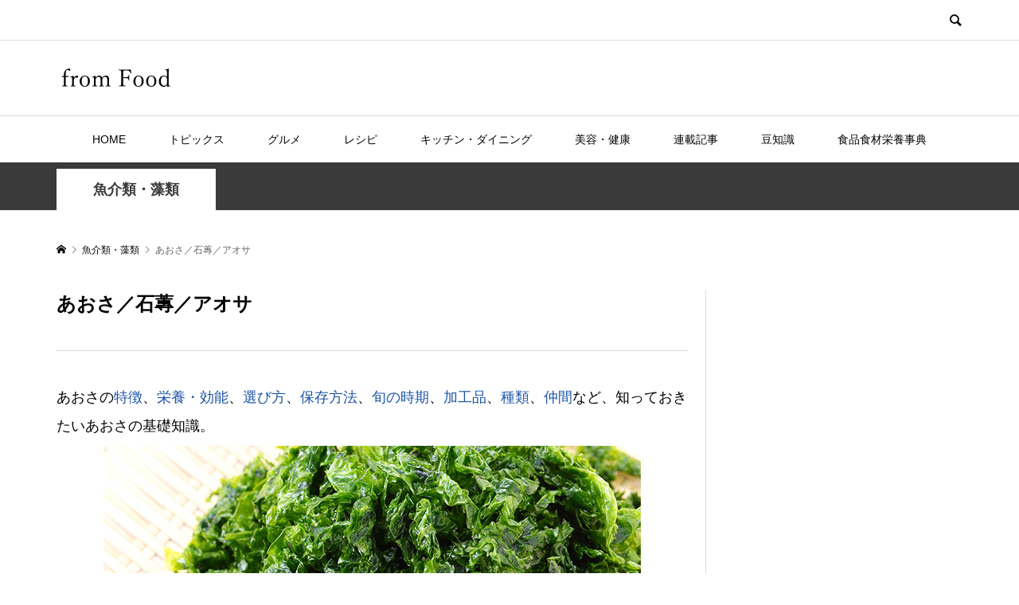

--- FILE ---
content_type: text/html; charset=UTF-8
request_url: https://from-food.com/1995/
body_size: 15448
content:
<!DOCTYPE html>
<html lang="ja">
<head prefix="og: http://ogp.me/ns# fb: http://ogp.me/ns/fb#">
<meta charset="UTF-8">
<meta name="description" content="あおさの特徴、栄養・効能、選び方、保存方法、旬の時期、加工品、種類、仲間など、知っておきたいあおさの基礎知識。あおさの特徴あおさとはアオサ科の海藻で、「あおさのり」とも呼ばれます。">
<meta name="viewport" content="width=device-width">
<meta property="og:type" content="article">
<meta property="og:url" content="https://from-food.com/1995/">
<meta property="og:title" content="あおさの基礎知識 - 食品食材栄養事典">
<meta property="og:description" content="あおさの特徴、栄養・効能、選び方、保存方法、旬の時期、加工品、種類、仲間など、知っておきたいあおさの基礎知識。あおさの特徴あおさとはアオサ科の海藻で、「あおさのり」とも呼ばれます。">
<meta property="og:site_name" content="フロムフード">
<meta property="og:image" content="https://from-food.com/wp-content/uploads/61608669_675.jpg">
<meta property="og:image:secure_url" content="https://from-food.com/wp-content/uploads/61608669_675.jpg"> 
<meta property="og:image:width" content="675"> 
<meta property="og:image:height" content="450">
<meta property="fb:app_id" content="112207826798917">
<meta name="twitter:card" content="summary">
<meta name="twitter:site" content="@ff_fromFood">
<meta name="twitter:creator" content="ff_fromFood">
<meta name="twitter:title" content="あおさの基礎知識 - 食品食材栄養事典">
<meta property="twitter:description" content="あおさの特徴、栄養・効能、選び方、保存方法、旬の時期、加工品、種類、仲間など、知っておきたいあおさの基礎知識。あおさの特徴あおさとはアオサ科の海藻で、「あおさのり」とも呼ばれます。">
<meta name="twitter:image:src" content="https://from-food.com/wp-content/uploads/61608669_675-300x300.jpg">
<meta name='robots' content='index, follow, max-image-preview:large, max-snippet:-1, max-video-preview:-1' />

	<!-- This site is optimized with the Yoast SEO plugin v23.5 - https://yoast.com/wordpress/plugins/seo/ -->
	<title>あおさの基礎知識 - 食品食材栄養事典</title>
	<link rel="canonical" href="https://from-food.com/1995/" />
	<meta property="og:locale" content="ja_JP" />
	<meta property="og:type" content="article" />
	<meta property="og:title" content="あおさの基礎知識 - 食品食材栄養事典" />
	<meta property="og:description" content="あおさの特徴、栄養・効能、選び方、保存方法、旬の時期、加工品、種類、仲間など、知っておきたいあおさの基礎知識。 あおさの特徴 あ..." />
	<meta property="og:url" content="https://from-food.com/1995/" />
	<meta property="og:site_name" content="フロムフード" />
	<meta property="article:publisher" content="https://www.facebook.com/ff.fromfood/" />
	<meta property="article:published_time" content="2019-07-21T23:28:30+00:00" />
	<meta property="article:modified_time" content="2021-11-28T22:23:58+00:00" />
	<meta property="og:image" content="https://from-food.com/wp-content/uploads/61608669_675.jpg" />
	<meta property="og:image:width" content="675" />
	<meta property="og:image:height" content="450" />
	<meta property="og:image:type" content="image/jpeg" />
	<meta name="author" content="from Food lab" />
	<meta name="twitter:card" content="summary_large_image" />
	<meta name="twitter:creator" content="@ff_fromFood" />
	<meta name="twitter:site" content="@ff_fromFood" />
	<script type="application/ld+json" class="yoast-schema-graph">{"@context":"https://schema.org","@graph":[{"@type":"WebPage","@id":"https://from-food.com/1995/","url":"https://from-food.com/1995/","name":"あおさの基礎知識 - 食品食材栄養事典","isPartOf":{"@id":"https://from-food.com/#website"},"primaryImageOfPage":{"@id":"https://from-food.com/1995/#primaryimage"},"image":{"@id":"https://from-food.com/1995/#primaryimage"},"thumbnailUrl":"https://from-food.com/wp-content/uploads/61608669_675.jpg","datePublished":"2019-07-21T23:28:30+00:00","dateModified":"2021-11-28T22:23:58+00:00","author":{"@id":"https://from-food.com/#/schema/person/17a0058f20b01994ac2eefae45766f00"},"breadcrumb":{"@id":"https://from-food.com/1995/#breadcrumb"},"inLanguage":"ja","potentialAction":[{"@type":"ReadAction","target":["https://from-food.com/1995/"]}]},{"@type":"ImageObject","inLanguage":"ja","@id":"https://from-food.com/1995/#primaryimage","url":"https://from-food.com/wp-content/uploads/61608669_675.jpg","contentUrl":"https://from-food.com/wp-content/uploads/61608669_675.jpg","width":675,"height":450,"caption":"あおさ"},{"@type":"BreadcrumbList","@id":"https://from-food.com/1995/#breadcrumb","itemListElement":[{"@type":"ListItem","position":1,"name":"ホーム","item":"https://from-food.com/"},{"@type":"ListItem","position":2,"name":"記事一覧","item":"https://from-food.com/%e8%a8%98%e4%ba%8b%e4%b8%80%e8%a6%a7/"},{"@type":"ListItem","position":3,"name":"あおさ／石蓴／アオサ"}]},{"@type":"WebSite","@id":"https://from-food.com/#website","url":"https://from-food.com/","name":"フロムフード","description":"","potentialAction":[{"@type":"SearchAction","target":{"@type":"EntryPoint","urlTemplate":"https://from-food.com/?s={search_term_string}"},"query-input":{"@type":"PropertyValueSpecification","valueRequired":true,"valueName":"search_term_string"}}],"inLanguage":"ja"},{"@type":"Person","@id":"https://from-food.com/#/schema/person/17a0058f20b01994ac2eefae45766f00","name":"from Food lab","image":{"@type":"ImageObject","inLanguage":"ja","@id":"https://from-food.com/#/schema/person/image/","url":"https://secure.gravatar.com/avatar/ee3046660d5f01eb6d366a797d92874a?s=96&d=mm&r=g","contentUrl":"https://secure.gravatar.com/avatar/ee3046660d5f01eb6d366a797d92874a?s=96&d=mm&r=g","caption":"from Food lab"},"sameAs":["https://x.com/@ff_fromFood"],"url":"https://from-food.com/author/lookvise/"}]}</script>
	<!-- / Yoast SEO plugin. -->


<link rel='stylesheet' id='wp-block-library-css' href='https://from-food.com/wp-includes/css/dist/block-library/style.min.css?ver=6.4.7' type='text/css' media='all' />
<style id='classic-theme-styles-inline-css' type='text/css'>
/*! This file is auto-generated */
.wp-block-button__link{color:#fff;background-color:#32373c;border-radius:9999px;box-shadow:none;text-decoration:none;padding:calc(.667em + 2px) calc(1.333em + 2px);font-size:1.125em}.wp-block-file__button{background:#32373c;color:#fff;text-decoration:none}
</style>
<style id='global-styles-inline-css' type='text/css'>
body{--wp--preset--color--black: #000000;--wp--preset--color--cyan-bluish-gray: #abb8c3;--wp--preset--color--white: #ffffff;--wp--preset--color--pale-pink: #f78da7;--wp--preset--color--vivid-red: #cf2e2e;--wp--preset--color--luminous-vivid-orange: #ff6900;--wp--preset--color--luminous-vivid-amber: #fcb900;--wp--preset--color--light-green-cyan: #7bdcb5;--wp--preset--color--vivid-green-cyan: #00d084;--wp--preset--color--pale-cyan-blue: #8ed1fc;--wp--preset--color--vivid-cyan-blue: #0693e3;--wp--preset--color--vivid-purple: #9b51e0;--wp--preset--gradient--vivid-cyan-blue-to-vivid-purple: linear-gradient(135deg,rgba(6,147,227,1) 0%,rgb(155,81,224) 100%);--wp--preset--gradient--light-green-cyan-to-vivid-green-cyan: linear-gradient(135deg,rgb(122,220,180) 0%,rgb(0,208,130) 100%);--wp--preset--gradient--luminous-vivid-amber-to-luminous-vivid-orange: linear-gradient(135deg,rgba(252,185,0,1) 0%,rgba(255,105,0,1) 100%);--wp--preset--gradient--luminous-vivid-orange-to-vivid-red: linear-gradient(135deg,rgba(255,105,0,1) 0%,rgb(207,46,46) 100%);--wp--preset--gradient--very-light-gray-to-cyan-bluish-gray: linear-gradient(135deg,rgb(238,238,238) 0%,rgb(169,184,195) 100%);--wp--preset--gradient--cool-to-warm-spectrum: linear-gradient(135deg,rgb(74,234,220) 0%,rgb(151,120,209) 20%,rgb(207,42,186) 40%,rgb(238,44,130) 60%,rgb(251,105,98) 80%,rgb(254,248,76) 100%);--wp--preset--gradient--blush-light-purple: linear-gradient(135deg,rgb(255,206,236) 0%,rgb(152,150,240) 100%);--wp--preset--gradient--blush-bordeaux: linear-gradient(135deg,rgb(254,205,165) 0%,rgb(254,45,45) 50%,rgb(107,0,62) 100%);--wp--preset--gradient--luminous-dusk: linear-gradient(135deg,rgb(255,203,112) 0%,rgb(199,81,192) 50%,rgb(65,88,208) 100%);--wp--preset--gradient--pale-ocean: linear-gradient(135deg,rgb(255,245,203) 0%,rgb(182,227,212) 50%,rgb(51,167,181) 100%);--wp--preset--gradient--electric-grass: linear-gradient(135deg,rgb(202,248,128) 0%,rgb(113,206,126) 100%);--wp--preset--gradient--midnight: linear-gradient(135deg,rgb(2,3,129) 0%,rgb(40,116,252) 100%);--wp--preset--font-size--small: 13px;--wp--preset--font-size--medium: 20px;--wp--preset--font-size--large: 36px;--wp--preset--font-size--x-large: 42px;--wp--preset--spacing--20: 0.44rem;--wp--preset--spacing--30: 0.67rem;--wp--preset--spacing--40: 1rem;--wp--preset--spacing--50: 1.5rem;--wp--preset--spacing--60: 2.25rem;--wp--preset--spacing--70: 3.38rem;--wp--preset--spacing--80: 5.06rem;--wp--preset--shadow--natural: 6px 6px 9px rgba(0, 0, 0, 0.2);--wp--preset--shadow--deep: 12px 12px 50px rgba(0, 0, 0, 0.4);--wp--preset--shadow--sharp: 6px 6px 0px rgba(0, 0, 0, 0.2);--wp--preset--shadow--outlined: 6px 6px 0px -3px rgba(255, 255, 255, 1), 6px 6px rgba(0, 0, 0, 1);--wp--preset--shadow--crisp: 6px 6px 0px rgba(0, 0, 0, 1);}:where(.is-layout-flex){gap: 0.5em;}:where(.is-layout-grid){gap: 0.5em;}body .is-layout-flow > .alignleft{float: left;margin-inline-start: 0;margin-inline-end: 2em;}body .is-layout-flow > .alignright{float: right;margin-inline-start: 2em;margin-inline-end: 0;}body .is-layout-flow > .aligncenter{margin-left: auto !important;margin-right: auto !important;}body .is-layout-constrained > .alignleft{float: left;margin-inline-start: 0;margin-inline-end: 2em;}body .is-layout-constrained > .alignright{float: right;margin-inline-start: 2em;margin-inline-end: 0;}body .is-layout-constrained > .aligncenter{margin-left: auto !important;margin-right: auto !important;}body .is-layout-constrained > :where(:not(.alignleft):not(.alignright):not(.alignfull)){max-width: var(--wp--style--global--content-size);margin-left: auto !important;margin-right: auto !important;}body .is-layout-constrained > .alignwide{max-width: var(--wp--style--global--wide-size);}body .is-layout-flex{display: flex;}body .is-layout-flex{flex-wrap: wrap;align-items: center;}body .is-layout-flex > *{margin: 0;}body .is-layout-grid{display: grid;}body .is-layout-grid > *{margin: 0;}:where(.wp-block-columns.is-layout-flex){gap: 2em;}:where(.wp-block-columns.is-layout-grid){gap: 2em;}:where(.wp-block-post-template.is-layout-flex){gap: 1.25em;}:where(.wp-block-post-template.is-layout-grid){gap: 1.25em;}.has-black-color{color: var(--wp--preset--color--black) !important;}.has-cyan-bluish-gray-color{color: var(--wp--preset--color--cyan-bluish-gray) !important;}.has-white-color{color: var(--wp--preset--color--white) !important;}.has-pale-pink-color{color: var(--wp--preset--color--pale-pink) !important;}.has-vivid-red-color{color: var(--wp--preset--color--vivid-red) !important;}.has-luminous-vivid-orange-color{color: var(--wp--preset--color--luminous-vivid-orange) !important;}.has-luminous-vivid-amber-color{color: var(--wp--preset--color--luminous-vivid-amber) !important;}.has-light-green-cyan-color{color: var(--wp--preset--color--light-green-cyan) !important;}.has-vivid-green-cyan-color{color: var(--wp--preset--color--vivid-green-cyan) !important;}.has-pale-cyan-blue-color{color: var(--wp--preset--color--pale-cyan-blue) !important;}.has-vivid-cyan-blue-color{color: var(--wp--preset--color--vivid-cyan-blue) !important;}.has-vivid-purple-color{color: var(--wp--preset--color--vivid-purple) !important;}.has-black-background-color{background-color: var(--wp--preset--color--black) !important;}.has-cyan-bluish-gray-background-color{background-color: var(--wp--preset--color--cyan-bluish-gray) !important;}.has-white-background-color{background-color: var(--wp--preset--color--white) !important;}.has-pale-pink-background-color{background-color: var(--wp--preset--color--pale-pink) !important;}.has-vivid-red-background-color{background-color: var(--wp--preset--color--vivid-red) !important;}.has-luminous-vivid-orange-background-color{background-color: var(--wp--preset--color--luminous-vivid-orange) !important;}.has-luminous-vivid-amber-background-color{background-color: var(--wp--preset--color--luminous-vivid-amber) !important;}.has-light-green-cyan-background-color{background-color: var(--wp--preset--color--light-green-cyan) !important;}.has-vivid-green-cyan-background-color{background-color: var(--wp--preset--color--vivid-green-cyan) !important;}.has-pale-cyan-blue-background-color{background-color: var(--wp--preset--color--pale-cyan-blue) !important;}.has-vivid-cyan-blue-background-color{background-color: var(--wp--preset--color--vivid-cyan-blue) !important;}.has-vivid-purple-background-color{background-color: var(--wp--preset--color--vivid-purple) !important;}.has-black-border-color{border-color: var(--wp--preset--color--black) !important;}.has-cyan-bluish-gray-border-color{border-color: var(--wp--preset--color--cyan-bluish-gray) !important;}.has-white-border-color{border-color: var(--wp--preset--color--white) !important;}.has-pale-pink-border-color{border-color: var(--wp--preset--color--pale-pink) !important;}.has-vivid-red-border-color{border-color: var(--wp--preset--color--vivid-red) !important;}.has-luminous-vivid-orange-border-color{border-color: var(--wp--preset--color--luminous-vivid-orange) !important;}.has-luminous-vivid-amber-border-color{border-color: var(--wp--preset--color--luminous-vivid-amber) !important;}.has-light-green-cyan-border-color{border-color: var(--wp--preset--color--light-green-cyan) !important;}.has-vivid-green-cyan-border-color{border-color: var(--wp--preset--color--vivid-green-cyan) !important;}.has-pale-cyan-blue-border-color{border-color: var(--wp--preset--color--pale-cyan-blue) !important;}.has-vivid-cyan-blue-border-color{border-color: var(--wp--preset--color--vivid-cyan-blue) !important;}.has-vivid-purple-border-color{border-color: var(--wp--preset--color--vivid-purple) !important;}.has-vivid-cyan-blue-to-vivid-purple-gradient-background{background: var(--wp--preset--gradient--vivid-cyan-blue-to-vivid-purple) !important;}.has-light-green-cyan-to-vivid-green-cyan-gradient-background{background: var(--wp--preset--gradient--light-green-cyan-to-vivid-green-cyan) !important;}.has-luminous-vivid-amber-to-luminous-vivid-orange-gradient-background{background: var(--wp--preset--gradient--luminous-vivid-amber-to-luminous-vivid-orange) !important;}.has-luminous-vivid-orange-to-vivid-red-gradient-background{background: var(--wp--preset--gradient--luminous-vivid-orange-to-vivid-red) !important;}.has-very-light-gray-to-cyan-bluish-gray-gradient-background{background: var(--wp--preset--gradient--very-light-gray-to-cyan-bluish-gray) !important;}.has-cool-to-warm-spectrum-gradient-background{background: var(--wp--preset--gradient--cool-to-warm-spectrum) !important;}.has-blush-light-purple-gradient-background{background: var(--wp--preset--gradient--blush-light-purple) !important;}.has-blush-bordeaux-gradient-background{background: var(--wp--preset--gradient--blush-bordeaux) !important;}.has-luminous-dusk-gradient-background{background: var(--wp--preset--gradient--luminous-dusk) !important;}.has-pale-ocean-gradient-background{background: var(--wp--preset--gradient--pale-ocean) !important;}.has-electric-grass-gradient-background{background: var(--wp--preset--gradient--electric-grass) !important;}.has-midnight-gradient-background{background: var(--wp--preset--gradient--midnight) !important;}.has-small-font-size{font-size: var(--wp--preset--font-size--small) !important;}.has-medium-font-size{font-size: var(--wp--preset--font-size--medium) !important;}.has-large-font-size{font-size: var(--wp--preset--font-size--large) !important;}.has-x-large-font-size{font-size: var(--wp--preset--font-size--x-large) !important;}
.wp-block-navigation a:where(:not(.wp-element-button)){color: inherit;}
:where(.wp-block-post-template.is-layout-flex){gap: 1.25em;}:where(.wp-block-post-template.is-layout-grid){gap: 1.25em;}
:where(.wp-block-columns.is-layout-flex){gap: 2em;}:where(.wp-block-columns.is-layout-grid){gap: 2em;}
.wp-block-pullquote{font-size: 1.5em;line-height: 1.6;}
</style>
<link rel='stylesheet' id='contact-form-7-css' href='https://from-food.com/wp-content/plugins/contact-form-7/includes/css/styles.css?ver=5.9.8' type='text/css' media='all' />
<link rel='stylesheet' id='rumble-style-css' href='https://from-food.com/wp-content/themes/rumble_tcd058/style.css?ver=1.5' type='text/css' media='all' />
<link rel='stylesheet' id='rumble-slick-css' href='https://from-food.com/wp-content/themes/rumble_tcd058/css/slick.min.css?ver=6.4.7' type='text/css' media='all' />
<link rel='stylesheet' id='rumble-responsive-css' href='https://from-food.com/wp-content/themes/rumble_tcd058/responsive.css?ver=1.5' type='text/css' media='all' />
<script type="text/javascript" src="https://from-food.com/wp-includes/js/jquery/jquery.min.js?ver=3.7.1" id="jquery-core-js"></script>
<script type="text/javascript" src="https://from-food.com/wp-includes/js/jquery/jquery-migrate.min.js?ver=3.4.1" id="jquery-migrate-js"></script>
<link rel="https://api.w.org/" href="https://from-food.com/wp-json/" /><link rel="alternate" type="application/json" href="https://from-food.com/wp-json/wp/v2/posts/1995" /><link rel="EditURI" type="application/rsd+xml" title="RSD" href="https://from-food.com/xmlrpc.php?rsd" />
<meta name="generator" content="WordPress 6.4.7" />
<link rel='shortlink' href='https://from-food.com/?p=1995' />
<link rel="alternate" type="application/json+oembed" href="https://from-food.com/wp-json/oembed/1.0/embed?url=https%3A%2F%2Ffrom-food.com%2F1995%2F" />
<link rel="alternate" type="text/xml+oembed" href="https://from-food.com/wp-json/oembed/1.0/embed?url=https%3A%2F%2Ffrom-food.com%2F1995%2F&#038;format=xml" />
<link rel="shortcut icon" href="https://from-food.com/wp-content/uploads/icon.png">
<style>
.p-tabbar__item.is-active, .p-tabbar__item.is-active a, .p-index-carousel .slick-arrow:hover { color: #3a3a3a; }
.p-copyright, .p-tabbar, .p-headline, .p-cb__item-archive-link__button, .p-page-links a:hover, .p-page-links > span, .p-pager__item a:hover, .p-pager__item .current, .p-entry__next-page__link:hover, .p-widget .searchform::after, .p-widget-search .p-widget-search__submit, .p-widget-list__item-rank, .c-comment__form-submit:hover, c-comment__password-protected, .slick-arrow, .c-pw__btn--register, .c-pw__btn { background-color: #3a3a3a; }
.p-page-links a:hover, .p-page-links > span, .p-pager__item a:hover, .p-pager__item .current, .p-author-archive .p-headline, .p-cb__item-header { border-color: #3a3a3a; }
.c-comment__tab-item.is-active a, .c-comment__tab-item a:hover, .c-comment__tab-item.is-active p { background-color: rgba(58, 58, 58, 0.7); }
.c-comment__tab-item.is-active a:after, .c-comment__tab-item.is-active p:after { border-top-color: rgba(58, 58, 58, 0.7); }
.p-author__box, .p-entry-news__header, .p-page-links a, .p-pager__item a, .p-pager__item span { background-color: #f7f7f7; }
.p-entry__body a, .custom-html-widget a { color: #1d54a7; }
.p-megamenu__bg, .p-global-nav .sub-menu, .p-megamenu__bg .p-float-native-ad-label__small { background-color: #3a3a3a; }
.p-megamenu a, .p-global-nav .sub-menu a { color: #ffffff !important; }
.p-megamenu a:hover, .p-megamenu li.is-active > a, .p-global-nav .sub-menu a:hover, .p-global-nav .sub-menu .current-menu-item > a { background-color: #cecece; color: #ffffff !important; }
.p-megamenu > ul, .p-global-nav > li.menu-item-has-children > .sub-menu { border-color: #cecece; }
.p-native-ad-label, .p-float-native-ad-label, .p-float-native-ad-label__small, .p-article__native-ad-label { background-color: #3a3a3a; color: #ffffff; font-size: 11px; }
.p-header-band__item-desc { font-size: 16px; }
@media only screen and (max-width: 991px) { .p-header-band__item-desc { font-size: 14px; } }
.cat-item-1 > a, .cat-item-1 .toggle-children, .p-global-nav > li.menu-term-id-1:hover > a, .p-global-nav > li.menu-term-id-1.current-menu-item > a { color: #3e9b0c; }
.p-megamenu-term-id-1 a:hover, .p-megamenu-term-id-1 .p-megamenu__current a, .p-megamenu-term-id-1 li.is-active > a, .p-global-nav li.menu-term-id-1 > .sub-menu > li > a:hover, .p-global-nav li.menu-term-id-1 > .sub-menu > .current-menu-item > a { background-color: #3e9b0c; }
.p-category-item--1 { background-color: #3e9b0c !important; }
.p-megamenu-term-id-1 > ul, .p-global-nav > li.menu-term-id-1 > .sub-menu { border-color: #3e9b0c; }
.cat-item-2 > a, .cat-item-2 .toggle-children, .p-global-nav > li.menu-term-id-2:hover > a, .p-global-nav > li.menu-term-id-2.current-menu-item > a { color: #ed1c22; }
.p-megamenu-term-id-2 a:hover, .p-megamenu-term-id-2 .p-megamenu__current a, .p-megamenu-term-id-2 li.is-active > a, .p-global-nav li.menu-term-id-2 > .sub-menu > li > a:hover, .p-global-nav li.menu-term-id-2 > .sub-menu > .current-menu-item > a { background-color: #ed1c22; }
.p-category-item--2 { background-color: #ed1c22 !important; }
.p-megamenu-term-id-2 > ul, .p-global-nav > li.menu-term-id-2 > .sub-menu { border-color: #ed1c22; }
.cat-item-3 > a, .cat-item-3 .toggle-children, .p-global-nav > li.menu-term-id-3:hover > a, .p-global-nav > li.menu-term-id-3.current-menu-item > a { color: #ff6900; }
.p-megamenu-term-id-3 a:hover, .p-megamenu-term-id-3 .p-megamenu__current a, .p-megamenu-term-id-3 li.is-active > a, .p-global-nav li.menu-term-id-3 > .sub-menu > li > a:hover, .p-global-nav li.menu-term-id-3 > .sub-menu > .current-menu-item > a { background-color: #ff6900; }
.p-category-item--3 { background-color: #ff6900 !important; }
.p-megamenu-term-id-3 > ul, .p-global-nav > li.menu-term-id-3 > .sub-menu { border-color: #ff6900; }
.cat-item-4 > a, .cat-item-4 .toggle-children, .p-global-nav > li.menu-term-id-4:hover > a, .p-global-nav > li.menu-term-id-4.current-menu-item > a { color: #d10c61; }
.p-megamenu-term-id-4 a:hover, .p-megamenu-term-id-4 .p-megamenu__current a, .p-megamenu-term-id-4 li.is-active > a, .p-global-nav li.menu-term-id-4 > .sub-menu > li > a:hover, .p-global-nav li.menu-term-id-4 > .sub-menu > .current-menu-item > a { background-color: #d10c61; }
.p-category-item--4 { background-color: #d10c61 !important; }
.p-megamenu-term-id-4 > ul, .p-global-nav > li.menu-term-id-4 > .sub-menu { border-color: #d10c61; }
.cat-item-5 > a, .cat-item-5 .toggle-children, .p-global-nav > li.menu-term-id-5:hover > a, .p-global-nav > li.menu-term-id-5.current-menu-item > a { color: #64b7d6; }
.p-megamenu-term-id-5 a:hover, .p-megamenu-term-id-5 .p-megamenu__current a, .p-megamenu-term-id-5 li.is-active > a, .p-global-nav li.menu-term-id-5 > .sub-menu > li > a:hover, .p-global-nav li.menu-term-id-5 > .sub-menu > .current-menu-item > a { background-color: #64b7d6; }
.p-category-item--5 { background-color: #64b7d6 !important; }
.p-megamenu-term-id-5 > ul, .p-global-nav > li.menu-term-id-5 > .sub-menu { border-color: #64b7d6; }
.cat-item-8 > a, .cat-item-8 .toggle-children, .p-global-nav > li.menu-term-id-8:hover > a, .p-global-nav > li.menu-term-id-8.current-menu-item > a { color: #3a3a3a; }
.p-megamenu-term-id-8 a:hover, .p-megamenu-term-id-8 .p-megamenu__current a, .p-megamenu-term-id-8 li.is-active > a, .p-global-nav li.menu-term-id-8 > .sub-menu > li > a:hover, .p-global-nav li.menu-term-id-8 > .sub-menu > .current-menu-item > a { background-color: #3a3a3a; }
.p-category-item--8 { background-color: #3a3a3a !important; }
.p-megamenu-term-id-8 > ul, .p-global-nav > li.menu-term-id-8 > .sub-menu { border-color: #3a3a3a; }
.cat-item-11 > a, .cat-item-11 .toggle-children, .p-global-nav > li.menu-term-id-11:hover > a, .p-global-nav > li.menu-term-id-11.current-menu-item > a { color: #3a3a3a; }
.p-megamenu-term-id-11 a:hover, .p-megamenu-term-id-11 .p-megamenu__current a, .p-megamenu-term-id-11 li.is-active > a, .p-global-nav li.menu-term-id-11 > .sub-menu > li > a:hover, .p-global-nav li.menu-term-id-11 > .sub-menu > .current-menu-item > a { background-color: #3a3a3a; }
.p-category-item--11 { background-color: #3a3a3a !important; }
.p-megamenu-term-id-11 > ul, .p-global-nav > li.menu-term-id-11 > .sub-menu { border-color: #3a3a3a; }
.cat-item-13 > a, .cat-item-13 .toggle-children, .p-global-nav > li.menu-term-id-13:hover > a, .p-global-nav > li.menu-term-id-13.current-menu-item > a { color: #282828; }
.p-megamenu-term-id-13 a:hover, .p-megamenu-term-id-13 .p-megamenu__current a, .p-megamenu-term-id-13 li.is-active > a, .p-global-nav li.menu-term-id-13 > .sub-menu > li > a:hover, .p-global-nav li.menu-term-id-13 > .sub-menu > .current-menu-item > a { background-color: #282828; }
.p-category-item--13 { background-color: #282828 !important; }
.p-megamenu-term-id-13 > ul, .p-global-nav > li.menu-term-id-13 > .sub-menu { border-color: #282828; }
.cat-item-14 > a, .cat-item-14 .toggle-children, .p-global-nav > li.menu-term-id-14:hover > a, .p-global-nav > li.menu-term-id-14.current-menu-item > a { color: #3a3a3a; }
.p-megamenu-term-id-14 a:hover, .p-megamenu-term-id-14 .p-megamenu__current a, .p-megamenu-term-id-14 li.is-active > a, .p-global-nav li.menu-term-id-14 > .sub-menu > li > a:hover, .p-global-nav li.menu-term-id-14 > .sub-menu > .current-menu-item > a { background-color: #3a3a3a; }
.p-category-item--14 { background-color: #3a3a3a !important; }
.p-megamenu-term-id-14 > ul, .p-global-nav > li.menu-term-id-14 > .sub-menu { border-color: #3a3a3a; }
.cat-item-17 > a, .cat-item-17 .toggle-children, .p-global-nav > li.menu-term-id-17:hover > a, .p-global-nav > li.menu-term-id-17.current-menu-item > a { color: #3a3a3a; }
.p-megamenu-term-id-17 a:hover, .p-megamenu-term-id-17 .p-megamenu__current a, .p-megamenu-term-id-17 li.is-active > a, .p-global-nav li.menu-term-id-17 > .sub-menu > li > a:hover, .p-global-nav li.menu-term-id-17 > .sub-menu > .current-menu-item > a { background-color: #3a3a3a; }
.p-category-item--17 { background-color: #3a3a3a !important; }
.p-megamenu-term-id-17 > ul, .p-global-nav > li.menu-term-id-17 > .sub-menu { border-color: #3a3a3a; }
.cat-item-18 > a, .cat-item-18 .toggle-children, .p-global-nav > li.menu-term-id-18:hover > a, .p-global-nav > li.menu-term-id-18.current-menu-item > a { color: #3a3a3a; }
.p-megamenu-term-id-18 a:hover, .p-megamenu-term-id-18 .p-megamenu__current a, .p-megamenu-term-id-18 li.is-active > a, .p-global-nav li.menu-term-id-18 > .sub-menu > li > a:hover, .p-global-nav li.menu-term-id-18 > .sub-menu > .current-menu-item > a { background-color: #3a3a3a; }
.p-category-item--18 { background-color: #3a3a3a !important; }
.p-megamenu-term-id-18 > ul, .p-global-nav > li.menu-term-id-18 > .sub-menu { border-color: #3a3a3a; }
.cat-item-19 > a, .cat-item-19 .toggle-children, .p-global-nav > li.menu-term-id-19:hover > a, .p-global-nav > li.menu-term-id-19.current-menu-item > a { color: #3a3a3a; }
.p-megamenu-term-id-19 a:hover, .p-megamenu-term-id-19 .p-megamenu__current a, .p-megamenu-term-id-19 li.is-active > a, .p-global-nav li.menu-term-id-19 > .sub-menu > li > a:hover, .p-global-nav li.menu-term-id-19 > .sub-menu > .current-menu-item > a { background-color: #3a3a3a; }
.p-category-item--19 { background-color: #3a3a3a !important; }
.p-megamenu-term-id-19 > ul, .p-global-nav > li.menu-term-id-19 > .sub-menu { border-color: #3a3a3a; }
.cat-item-22 > a, .cat-item-22 .toggle-children, .p-global-nav > li.menu-term-id-22:hover > a, .p-global-nav > li.menu-term-id-22.current-menu-item > a { color: #3a3a3a; }
.p-megamenu-term-id-22 a:hover, .p-megamenu-term-id-22 .p-megamenu__current a, .p-megamenu-term-id-22 li.is-active > a, .p-global-nav li.menu-term-id-22 > .sub-menu > li > a:hover, .p-global-nav li.menu-term-id-22 > .sub-menu > .current-menu-item > a { background-color: #3a3a3a; }
.p-category-item--22 { background-color: #3a3a3a !important; }
.p-megamenu-term-id-22 > ul, .p-global-nav > li.menu-term-id-22 > .sub-menu { border-color: #3a3a3a; }
.cat-item-23 > a, .cat-item-23 .toggle-children, .p-global-nav > li.menu-term-id-23:hover > a, .p-global-nav > li.menu-term-id-23.current-menu-item > a { color: #3a3a3a; }
.p-megamenu-term-id-23 a:hover, .p-megamenu-term-id-23 .p-megamenu__current a, .p-megamenu-term-id-23 li.is-active > a, .p-global-nav li.menu-term-id-23 > .sub-menu > li > a:hover, .p-global-nav li.menu-term-id-23 > .sub-menu > .current-menu-item > a { background-color: #3a3a3a; }
.p-category-item--23 { background-color: #3a3a3a !important; }
.p-megamenu-term-id-23 > ul, .p-global-nav > li.menu-term-id-23 > .sub-menu { border-color: #3a3a3a; }
.cat-item-24 > a, .cat-item-24 .toggle-children, .p-global-nav > li.menu-term-id-24:hover > a, .p-global-nav > li.menu-term-id-24.current-menu-item > a { color: #3a3a3a; }
.p-megamenu-term-id-24 a:hover, .p-megamenu-term-id-24 .p-megamenu__current a, .p-megamenu-term-id-24 li.is-active > a, .p-global-nav li.menu-term-id-24 > .sub-menu > li > a:hover, .p-global-nav li.menu-term-id-24 > .sub-menu > .current-menu-item > a { background-color: #3a3a3a; }
.p-category-item--24 { background-color: #3a3a3a !important; }
.p-megamenu-term-id-24 > ul, .p-global-nav > li.menu-term-id-24 > .sub-menu { border-color: #3a3a3a; }
.cat-item-26 > a, .cat-item-26 .toggle-children, .p-global-nav > li.menu-term-id-26:hover > a, .p-global-nav > li.menu-term-id-26.current-menu-item > a { color: #3a3a3a; }
.p-megamenu-term-id-26 a:hover, .p-megamenu-term-id-26 .p-megamenu__current a, .p-megamenu-term-id-26 li.is-active > a, .p-global-nav li.menu-term-id-26 > .sub-menu > li > a:hover, .p-global-nav li.menu-term-id-26 > .sub-menu > .current-menu-item > a { background-color: #3a3a3a; }
.p-category-item--26 { background-color: #3a3a3a !important; }
.p-megamenu-term-id-26 > ul, .p-global-nav > li.menu-term-id-26 > .sub-menu { border-color: #3a3a3a; }
.cat-item-332 > a, .cat-item-332 .toggle-children, .p-global-nav > li.menu-term-id-332:hover > a, .p-global-nav > li.menu-term-id-332.current-menu-item > a { color: #3a3a3a; }
.p-megamenu-term-id-332 a:hover, .p-megamenu-term-id-332 .p-megamenu__current a, .p-megamenu-term-id-332 li.is-active > a, .p-global-nav li.menu-term-id-332 > .sub-menu > li > a:hover, .p-global-nav li.menu-term-id-332 > .sub-menu > .current-menu-item > a { background-color: #3a3a3a; }
.p-category-item--332 { background-color: #3a3a3a !important; }
.p-megamenu-term-id-332 > ul, .p-global-nav > li.menu-term-id-332 > .sub-menu { border-color: #3a3a3a; }
.cat-item-908 > a, .cat-item-908 .toggle-children, .p-global-nav > li.menu-term-id-908:hover > a, .p-global-nav > li.menu-term-id-908.current-menu-item > a { color: #3a3a3a; }
.p-megamenu-term-id-908 a:hover, .p-megamenu-term-id-908 .p-megamenu__current a, .p-megamenu-term-id-908 li.is-active > a, .p-global-nav li.menu-term-id-908 > .sub-menu > li > a:hover, .p-global-nav li.menu-term-id-908 > .sub-menu > .current-menu-item > a { background-color: #3a3a3a; }
.p-category-item--908 { background-color: #3a3a3a !important; }
.p-megamenu-term-id-908 > ul, .p-global-nav > li.menu-term-id-908 > .sub-menu { border-color: #3a3a3a; }
.cat-item-1441 > a, .cat-item-1441 .toggle-children, .p-global-nav > li.menu-term-id-1441:hover > a, .p-global-nav > li.menu-term-id-1441.current-menu-item > a { color: #5945aa; }
.p-megamenu-term-id-1441 a:hover, .p-megamenu-term-id-1441 .p-megamenu__current a, .p-megamenu-term-id-1441 li.is-active > a, .p-global-nav li.menu-term-id-1441 > .sub-menu > li > a:hover, .p-global-nav li.menu-term-id-1441 > .sub-menu > .current-menu-item > a { background-color: #5945aa; }
.p-category-item--1441 { background-color: #5945aa !important; }
.p-megamenu-term-id-1441 > ul, .p-global-nav > li.menu-term-id-1441 > .sub-menu { border-color: #5945aa; }
.cat-item-1653 > a, .cat-item-1653 .toggle-children, .p-global-nav > li.menu-term-id-1653:hover > a, .p-global-nav > li.menu-term-id-1653.current-menu-item > a { color: #f7cc22; }
.p-megamenu-term-id-1653 a:hover, .p-megamenu-term-id-1653 .p-megamenu__current a, .p-megamenu-term-id-1653 li.is-active > a, .p-global-nav li.menu-term-id-1653 > .sub-menu > li > a:hover, .p-global-nav li.menu-term-id-1653 > .sub-menu > .current-menu-item > a { background-color: #f7cc22; }
.p-category-item--1653 { background-color: #f7cc22 !important; }
.p-megamenu-term-id-1653 > ul, .p-global-nav > li.menu-term-id-1653 > .sub-menu { border-color: #f7cc22; }
.cat-item-2068 > a, .cat-item-2068 .toggle-children, .p-global-nav > li.menu-term-id-2068:hover > a, .p-global-nav > li.menu-term-id-2068.current-menu-item > a { color: #e6b422; }
.p-megamenu-term-id-2068 a:hover, .p-megamenu-term-id-2068 .p-megamenu__current a, .p-megamenu-term-id-2068 li.is-active > a, .p-global-nav li.menu-term-id-2068 > .sub-menu > li > a:hover, .p-global-nav li.menu-term-id-2068 > .sub-menu > .current-menu-item > a { background-color: #e6b422; }
.p-category-item--2068 { background-color: #e6b422 !important; }
.p-megamenu-term-id-2068 > ul, .p-global-nav > li.menu-term-id-2068 > .sub-menu { border-color: #e6b422; }
.cat-item-2546 > a, .cat-item-2546 .toggle-children, .p-global-nav > li.menu-term-id-2546:hover > a, .p-global-nav > li.menu-term-id-2546.current-menu-item > a { color: #3a3a3a; }
.p-megamenu-term-id-2546 a:hover, .p-megamenu-term-id-2546 .p-megamenu__current a, .p-megamenu-term-id-2546 li.is-active > a, .p-global-nav li.menu-term-id-2546 > .sub-menu > li > a:hover, .p-global-nav li.menu-term-id-2546 > .sub-menu > .current-menu-item > a { background-color: #3a3a3a; }
.p-category-item--2546 { background-color: #3a3a3a !important; }
.p-megamenu-term-id-2546 > ul, .p-global-nav > li.menu-term-id-2546 > .sub-menu { border-color: #3a3a3a; }
.cat-item-3342 > a, .cat-item-3342 .toggle-children, .p-global-nav > li.menu-term-id-3342:hover > a, .p-global-nav > li.menu-term-id-3342.current-menu-item > a { color: #ffa400; }
.p-megamenu-term-id-3342 a:hover, .p-megamenu-term-id-3342 .p-megamenu__current a, .p-megamenu-term-id-3342 li.is-active > a, .p-global-nav li.menu-term-id-3342 > .sub-menu > li > a:hover, .p-global-nav li.menu-term-id-3342 > .sub-menu > .current-menu-item > a { background-color: #ffa400; }
.p-category-item--3342 { background-color: #ffa400 !important; }
.p-megamenu-term-id-3342 > ul, .p-global-nav > li.menu-term-id-3342 > .sub-menu { border-color: #ffa400; }
.cat-item-3798 > a, .cat-item-3798 .toggle-children, .p-global-nav > li.menu-term-id-3798:hover > a, .p-global-nav > li.menu-term-id-3798.current-menu-item > a { color: #1b68e5; }
.p-megamenu-term-id-3798 a:hover, .p-megamenu-term-id-3798 .p-megamenu__current a, .p-megamenu-term-id-3798 li.is-active > a, .p-global-nav li.menu-term-id-3798 > .sub-menu > li > a:hover, .p-global-nav li.menu-term-id-3798 > .sub-menu > .current-menu-item > a { background-color: #1b68e5; }
.p-category-item--3798 { background-color: #1b68e5 !important; }
.p-megamenu-term-id-3798 > ul, .p-global-nav > li.menu-term-id-3798 > .sub-menu { border-color: #1b68e5; }
body { font-family: "Segoe UI", Verdana, "游ゴシック", YuGothic, "Hiragino Kaku Gothic ProN", Meiryo, sans-serif; }
.p-logo, .p-entry__title, .p-headline, .p-page-header__title, .p-index-slider__item-catch, .p-widget__title, .p-cb__item-headline {
font-family: "Segoe UI", Verdana, "游ゴシック", YuGothic, "Hiragino Kaku Gothic ProN", Meiryo, sans-serif;
}
.c-load--type1 { border: 3px solid rgba(153, 153, 153, 0.2); border-top-color: #000000; }
.p-hover-effect--type1:hover img { -webkit-transform: scale(1.3) rotate(2deg); transform: scale(1.3) rotate(2deg); }
.p-hover-effect--type2 img { margin-left: -8px; }
.p-hover-effect--type2:hover img { margin-left: 8px; }
.p-hover-effect--type2:hover .p-hover-effect__image { background: #000000; }
.p-hover-effect--type2:hover img { opacity: 0.5 }
.p-hover-effect--type3:hover .p-hover-effect__image { background: #000000; }
.p-hover-effect--type3:hover img { opacity: 0.5; }
.p-entry__title { font-size: 24px; }
.p-entry__title, .p-article__title { color: #020202 }
.p-entry__body { font-size: 18px; }
.p-entry__body, .p-author__desc, .p-blog-archive__item-excerpt { color: #020202; }
.p-entry-news__title { font-size: 24px; }
.p-entry-news__title, .p-article-news__title { color: #020202 }
.p-entry-news__body { color: #020202; font-size: 18px; }
body.l-header__fix .is-header-fixed .l-header__bar { background: rgba(255, 255, 255, 0.8); }
.l-header a, .p-global-nav > li > a { color: #020202; }
.p-logo__header--text a { font-size: 32px; }
.p-logo__footer--text a { font-size: 32px; }
@media only screen and (max-width: 991px) {
	.l-header__bar--mobile { background-color: rgba(255, 255, 255, 0.8); }
	.p-logo__header--mobile.p-logo__header--text a { font-size: 24px; }
	.p-global-nav { background-color: rgba(58,58,58, 0.8); }
	.p-global-nav a, .p-global-nav .sub-menu a, .p-global-nav .menu-item-has-children > a > span::before { color: #ffffff !important; }
	.p-logo__footer--mobile.p-logo__footer--text a { font-size: 24px; }
	.p-entry__title { font-size: 24px; }
	.p-entry__body { font-size: 16px; }
	.p-entry-news__title { font-size: 24px; }
	.p-entry-news__body { font-size: 16px; }
}
</style>
<style type="text/css">

</style>
<script async src="https://pagead2.googlesyndication.com/pagead/js/adsbygoogle.js?client=ca-pub-6903203966850533"
     crossorigin="anonymous"></script>
<!-- Google tag (gtag.js) -->
<script async src="https://www.googletagmanager.com/gtag/js?id=G-5QGN4KP070"></script>
<script>
  window.dataLayer = window.dataLayer || [];
  function gtag(){dataLayer.push(arguments);}
  gtag('js', new Date());

  gtag('config', 'G-5QGN4KP070');
</script>
<meta name="msvalidate.01" content="B15524A8ECAD51FAA8DAB3B164565BDB" />
</head>
<body class="post-template-default single single-post postid-1995 single-format-standard is-responsive l-header__fix l-header__fix--mobile">
<div id="site_wrap">
	<header id="js-header" class="l-header">
		<div class="p-header__logo--mobile l-header__bar--mobile">
			<div class="p-logo p-logo__header--mobile p-logo__header--retina">
				<a href="https://from-food.com/"><img src="https://from-food.com/wp-content/uploads/2019/05/logo.png" alt="フロムフード" width="149"></a>
			</div>
			<a href="#" id="js-menu-button" class="p-menu-button c-menu-button"></a>
		</div>
		<div class="p-header__top u-clearfix">
			<div class="l-inner">
				<div class="u-right">
					<div class="p-header-search">
						<form action="https://from-food.com/" method="get">
							<input type="text" name="s" value="" class="p-header-search__input" placeholder="SEARCH">
						</form>
						<a href="#" id="js-search-button" class="p-search-button c-search-button"></a>
					</div>
				</div>
			</div>
		</div>
		<div class="p-header__logo">
			<div class="l-inner">
				<div class="p-logo p-logo__header p-logo__header--retina">
					<a href="https://from-food.com/"><img src="https://from-food.com/wp-content/uploads/2019/05/logo.png" alt="フロムフード" width="149"></a>
				</div>
			</div>
		</div>
<nav class="p-header__gnav l-header__bar"><ul id="js-global-nav" class="l-inner p-global-nav u-clearfix">
<li class="p-header-search--mobile"><form action="https://from-food.com/" method="get"><input type="text" name="s" value="" class="p-header-search__input" placeholder="SEARCH"><input type="submit" value="&#xe915;" class="p-header-search__submit"></form></li>
<li id="menu-item-14" class="menu-item menu-item-type-custom menu-item-object-custom menu-item-home menu-item-14"><a href="https://from-food.com/">HOME<span></span></a></li>
<li id="menu-item-15" class="menu-item menu-item-type-taxonomy menu-item-object-category menu-item-15 menu-term-id-2"><a href="https://from-food.com/category/topics/">トピックス<span></span></a></li>
<li id="menu-item-16" class="menu-item menu-item-type-taxonomy menu-item-object-category menu-item-16 menu-term-id-3"><a href="https://from-food.com/category/gourmet/">グルメ<span></span></a></li>
<li id="menu-item-20097" class="menu-item menu-item-type-taxonomy menu-item-object-category menu-item-has-children menu-item-20097 menu-term-id-3342"><a href="https://from-food.com/category/recipe/">レシピ<span></span></a>
<ul class="sub-menu">
	<li id="menu-item-20119" class="menu-item menu-item-type-post_type menu-item-object-page menu-item-20119"><a href="https://from-food.com/recipe-post/">レシピ募集<span></span></a></li>
</ul>
</li>
<li id="menu-item-18" class="menu-item menu-item-type-taxonomy menu-item-object-category menu-item-18 menu-term-id-5"><a href="https://from-food.com/category/kitchen_dining/">キッチン・ダイニング<span></span></a></li>
<li id="menu-item-17" class="menu-item menu-item-type-taxonomy menu-item-object-category menu-item-17 menu-term-id-4"><a href="https://from-food.com/category/beauty_health/">美容・健康<span></span></a></li>
<li id="menu-item-7838" class="menu-item menu-item-type-taxonomy menu-item-object-category menu-item-has-children menu-item-7838 menu-term-id-1441"><a href="https://from-food.com/category/serialized_article/">連載記事<span></span></a>
<ul class="sub-menu">
	<li id="menu-item-35387" class="menu-item menu-item-type-taxonomy menu-item-object-category menu-item-35387"><a href="https://from-food.com/category/serialized_article/bento_art/">お弁当アート展<span></span></a></li>
	<li id="menu-item-35388" class="menu-item menu-item-type-taxonomy menu-item-object-category menu-item-35388"><a href="https://from-food.com/category/serialized_article/okome_meister/">米は『研ぐ』ではなく『洗う』です<span></span></a></li>
</ul>
</li>
<li id="menu-item-35386" class="menu-item menu-item-type-taxonomy menu-item-object-category menu-item-35386 menu-term-id-3798"><a href="https://from-food.com/category/trivia/">豆知識<span></span></a></li>
<li id="menu-item-51" class="menu-item menu-item-type-taxonomy menu-item-object-category current-post-ancestor menu-item-51 menu-term-id-1"><a href="https://from-food.com/category/food_data/">食品食材栄養事典<span></span></a></li>
</ul></nav>
	</header>
<main class="l-main">
	<div class="p-header-band" style="background-color: #3a3a3a">
		<ul class="p-header-band__inner l-inner u-clearfix">
			<li class="p-header-band__item is-active"><a href="https://from-food.com/category/food_data/seafood_algae/" style="color: #3a3a3a">魚介類・藻類</a></li>

		</ul>
	</div>
	<div class="p-breadcrumb c-breadcrumb">
		<ul class="p-breadcrumb__inner c-breadcrumb__inner l-inner" itemscope itemtype="http://schema.org/BreadcrumbList">
			<li class="p-breadcrumb__item c-breadcrumb__item p-breadcrumb__item--home c-breadcrumb__item--home" itemprop="itemListElement" itemscope itemtype="http://schema.org/ListItem">
				<a href="https://from-food.com/" itemprop="item"><span itemprop="name">HOME</span></a>
				<meta itemprop="position" content="1" />
			</li>

			<li class="p-breadcrumb__item c-breadcrumb__item" itemprop="itemListElement" itemscope itemtype="http://schema.org/ListItem">
				<a href="https://from-food.com/category/food_data/seafood_algae/" itemprop="item">
					<span itemprop="name">魚介類・藻類</span>
				</a>
				<meta itemprop="position" content="2" />
			</li>
			<li class="p-breadcrumb__item c-breadcrumb__item">
				<span itemprop="name">あおさ／石蓴／アオサ</span>
			</li>
		</ul>
	</div>
	<div class="l-inner l-2columns l-2columns-a l-layout-type1">
		<article class="p-entry l-primary">
			<div class="p-entry__inner">
				<div class="p-entry__header">
					<h1 class="p-entry__title">あおさ／石蓴／アオサ</h1>
				</div>
				<div class="p-entry__body">
<p>あおさの<a href="#1">特徴</a>、<a href="#2">栄養・効能</a>、<a href="#3">選び方</a>、<a href="#4">保存方法</a>、<a href="#5">旬の時期</a>、<a href="#6">加工品</a>、<a href="#7">種類</a>、<a href="#8">仲間</a>など、知っておきたいあおさの基礎知識。<br />
<img fetchpriority="high" decoding="async" src="https://from-food.com/wp-content/uploads/61608669_675.jpg" alt="あおさ" width="675" height="450" class="aligncenter size-full wp-image-39945" /></p>
<h3 id="1" class="style3b">あおさの特徴</h3>
<p>あおさとはアオサ科の海藻で、「あおさのり」とも呼ばれます。<br />
濃い緑色で、青のりには劣りますが大変よい香りがします。<br />
主に食用とするのはヒトエグサかアナアオサで、沖縄で「アーサー（アーサ）」と呼ばれるのはヒトエグサ、硬いために加工品にされやすいのがアナアオサです。<br />
あおさと青のりは、ほとんど区別されず食用とされてきた歴史的背景もあり、青のりの代用にもされています。</p>
<h3 id="2" class="style3b">あおさの栄養・効能</h3>
<p>あおさはには<a href="https://from-food.com/143/">食物繊維</a>が40%以上含まれています。<br />
<a href="https://from-food.com/149/">ミネラル</a>では、<a href="https://from-food.com/155/">カルシウム</a>、<a href="https://from-food.com/153/">カリウム</a>、<a href="https://from-food.com/157/">マグネシウム</a>、<a href="https://from-food.com/173/">クロム</a>。<a href="https://from-food.com/178/">ビタミン</a>では、<a href="https://from-food.com/184/">β-カロテン</a>、<a href="https://from-food.com/198/">ビタミンB2</a>、<a href="https://from-food.com/200/">ナイアシン</a>、<a href="https://from-food.com/206/">葉酸</a>が比較的豊富に含まれています。</p>
<h3 id="3" class="style3b">あおさの選び方</h3>
<p>あおさは生・乾燥品ともに、濃い青色で退色していないものを選びます。<br />
乾燥品は湿ってないものを選びましょう。</p>
<h3 id="4" class="style3b">あおさの保存方法</h3>
<p>乾燥した暗所に保存します。</p>
<h3 id="5" class="style3b">あおさの旬の時期</h3>
<p>あおさの旬は1月から4月。</p>
<h3 id="6" class="style3b">あおさの加工品</h3>
<p>乾物、佃煮。</p>
<h3 id="7" class="style3b">あおさの種類</h3>
<p>ヒトエグサ、アナアオサ。</p>
<h3 id="8" class="style3b">あおさの仲間</h3>
<p><a href="https://from-food.com/16292/">青のり</a>、<a href="https://from-food.com/30345/">あまのり</a>、岩のり。</p>
<p><strong>関連記事</strong><br />
・<a href="https://from-food.com/23670/">あおさのカロリー・栄養成分表</a></p>
				</div>
				<ul class="p-entry__share c-share u-clearfix c-share--sm c-share--color">
					<li class="c-share__btn c-share__btn--twitter">
						<a href="http://twitter.com/share?text=%E3%81%82%E3%81%8A%E3%81%95%EF%BC%8F%E7%9F%B3%E8%93%B4%EF%BC%8F%E3%82%A2%E3%82%AA%E3%82%B5&url=https%3A%2F%2Ffrom-food.com%2F1995%2F&via=ff_fromFood&tw_p=tweetbutton&related=ff_fromFood" onclick="javascript:window.open(this.href, '', 'menubar=no,toolbar=no,resizable=yes,scrollbars=yes,height=400,width=600');return false;">
							<i class="c-share__icn c-share__icn--twitter"></i>
							<span class="c-share__title">Tweet</span>
						</a>
					</li>
					<li class="c-share__btn c-share__btn--facebook">
						<a href="//www.facebook.com/sharer/sharer.php?u=https://from-food.com/1995/&amp;t=%E3%81%82%E3%81%8A%E3%81%95%EF%BC%8F%E7%9F%B3%E8%93%B4%EF%BC%8F%E3%82%A2%E3%82%AA%E3%82%B5" rel="nofollow" target="_blank">
							<i class="c-share__icn c-share__icn--facebook"></i>
							<span class="c-share__title">Share</span>
						</a>
					</li>
				</ul>
			</div>
		</article>
		<aside class="p-sidebar p-sidebar-a l-secondary">
			<div class="p-sidebar__inner l-secondary__inner">
<div class="p-widget tcdw_ad_widget" id="tcdw_ad_widget-5">
<script async src="https://pagead2.googlesyndication.com/pagead/js/adsbygoogle.js?client=ca-pub-6903203966850533"
     crossorigin="anonymous"></script>
<ins class="adsbygoogle"
     style="display:block"
     data-ad-format="autorelaxed"
     data-ad-client="ca-pub-6903203966850533"
     data-ad-slot="7318363419"></ins>
<script>
     (adsbygoogle = window.adsbygoogle || []).push({});
</script></div>
<div class="p-widget styled_post_list1_widget" id="styled_post_list1_widget-35">
<ul class="p-widget-list p-widget-list__type1">
	<li class="p-widget-list__item u-clearfix">
		<a class="p-hover-effect--type1" href="https://from-food.com/24324/">
			<div class="p-widget-list__item-thumbnail p-hover-effect__image js-object-fit-cover"><img width="600" height="420" src="https://from-food.com/wp-content/uploads/yr41_main-600x420.jpg" class="attachment-size2 size-size2 wp-post-image" alt="ととしーとを使ったデコ弁当" decoding="async" loading="lazy" /></div>
			<div class="p-widget-list__item-info">
				<h3 class="p-widget-list__item-title p-article__title">「ととしーと」を使ったデコ弁当特集！全８作品</h3>
			</div>
		</a>
	</li>
	<li class="p-widget-list__item u-clearfix">
		<a class="p-hover-effect--type1" href="https://from-food.com/43804/">
			<div class="p-widget-list__item-thumbnail p-hover-effect__image js-object-fit-cover"><img width="600" height="420" src="https://from-food.com/wp-content/uploads/320443176_675-600x420.jpg" class="attachment-size2 size-size2 wp-post-image" alt="" decoding="async" loading="lazy" /></div>
			<div class="p-widget-list__item-info">
				<h3 class="p-widget-list__item-title p-article__title">料理中に出てくるアクとは？取り除かないといけないの？</h3>
			</div>
		</a>
	</li>
	<li class="p-widget-list__item u-clearfix">
		<a class="p-hover-effect--type1" href="https://from-food.com/14362/">
			<div class="p-widget-list__item-thumbnail p-hover-effect__image js-object-fit-cover"><img width="550" height="420" src="https://from-food.com/wp-content/uploads/image1_20-550x420.jpg" class="attachment-size2 size-size2 wp-post-image" alt="アマビエチャレンジ" decoding="async" loading="lazy" /></div>
			<div class="p-widget-list__item-info">
				<h3 class="p-widget-list__item-title p-article__title">Japanese monster アマビエ様の海苔アート弁当</h3>
			</div>
		</a>
	</li>
</ul>
</div>
<div class="p-widget tcdw_ad_widget" id="tcdw_ad_widget-6">
<script async src="https://pagead2.googlesyndication.com/pagead/js/adsbygoogle.js"></script>
<!-- Food サイド下 -->
<ins class="adsbygoogle"
     style="display:block"
     data-ad-client="ca-pub-6903203966850533"
     data-ad-slot="3452995471"
     data-ad-format="auto"
     data-full-width-responsive="true"></ins>
<script>
     (adsbygoogle = window.adsbygoogle || []).push({});
</script></div>
<div class="p-widget styled_post_list1_widget" id="styled_post_list1_widget-8">
<h2 class="p-widget__title">おすすめ記事</h2>
<ul class="p-widget-list p-widget-list__type2">
	<li class="p-widget-list__item u-clearfix">
		<a class="p-hover-effect--type1" href="https://from-food.com/25772/">
			<div class="p-widget-list__item-thumbnail p-hover-effect__image js-object-fit-cover"><img width="300" height="300" src="https://from-food.com/wp-content/uploads/re00039-300x300.jpg" class="attachment-size1 size-size1 wp-post-image" alt="鉄分もとれるオムレツ" decoding="async" loading="lazy" /></div>
			<div class="p-widget-list__item-info">
				<h3 class="p-widget-list__item-title p-article__title">鉄分もとれる！簡単オムレツのレシピ・作り方</h3>
			</div>
		</a>
	</li>
	<li class="p-widget-list__item u-clearfix">
		<a class="p-hover-effect--type1" href="https://from-food.com/28855/">
			<div class="p-widget-list__item-thumbnail p-hover-effect__image js-object-fit-cover"><img width="300" height="300" src="https://from-food.com/wp-content/uploads/re00064-300x300.jpg" class="attachment-size1 size-size1 wp-post-image" alt="アジの葱タレがけ" decoding="async" loading="lazy" /></div>
			<div class="p-widget-list__item-info">
				<h3 class="p-widget-list__item-title p-article__title">簡単絶品！揚げないアジの葱タレがけのレシピ・作り方</h3>
			</div>
		</a>
	</li>
	<li class="p-widget-list__item u-clearfix">
		<a class="p-hover-effect--type1" href="https://from-food.com/44370/">
			<div class="p-widget-list__item-thumbnail p-hover-effect__image js-object-fit-cover"><img width="300" height="300" src="https://from-food.com/wp-content/uploads/yr143_main-300x300.jpg" class="attachment-size1 size-size1 wp-post-image" alt="" decoding="async" loading="lazy" /></div>
			<div class="p-widget-list__item-info">
				<h3 class="p-widget-list__item-title p-article__title">反抗期娘をビビらせた母の愛情たっぷり&#x2764;︎炊き込みご飯弁当！</h3>
			</div>
		</a>
	</li>
	<li class="p-widget-list__item u-clearfix">
		<a class="p-hover-effect--type1" href="https://from-food.com/41798/">
			<div class="p-widget-list__item-thumbnail p-hover-effect__image js-object-fit-cover"><img width="300" height="300" src="https://from-food.com/wp-content/uploads/kk92_main-300x300.jpg" class="attachment-size1 size-size1 wp-post-image" alt="" decoding="async" loading="lazy" /></div>
			<div class="p-widget-list__item-info">
				<h3 class="p-widget-list__item-title p-article__title">恐怖じゃない… 楳図かずお美少女海苔アート弁当</h3>
			</div>
		</a>
	</li>
	<li class="p-widget-list__item u-clearfix">
		<a class="p-hover-effect--type1" href="https://from-food.com/44153/">
			<div class="p-widget-list__item-thumbnail p-hover-effect__image js-object-fit-cover"><img width="300" height="300" src="https://from-food.com/wp-content/uploads/yr125_main-300x300.jpg" class="attachment-size1 size-size1 wp-post-image" alt="" decoding="async" loading="lazy" /></div>
			<div class="p-widget-list__item-info">
				<h3 class="p-widget-list__item-title p-article__title">おなじみのエンディングシーンで春を感じてください。春の海苔アート弁当</h3>
			</div>
		</a>
	</li>
</ul>
</div>
			</div>
		</aside>
	</div>
</main>
	<footer class="l-footer">
		<div id="js-footer-slider" class="p-footer-blog p-footer-slider p-article-slider" data-slide-time="7000">
			<article class="p-footer-blog__item p-article-slider__item">
				<a class="p-hover-effect--type1" href="https://from-food.com/27123/" href="https://from-food.com/27123/">
					<div class="p-article-slider__item-thumbnail p-hover-effect__image js-object-fit-cover"><img width="600" height="420" src="https://from-food.com/wp-content/uploads/106644622_855-600x420.jpg" class="attachment-size2 size-size2 wp-post-image" alt="トマトピューレの画像" decoding="async" loading="lazy" /></div>
					<div class="p-footer-blog__item-info p-article-slider__item-info">
						<h3 class="p-footer-blog__item-title p-article-slider__item-title p-article__title">トマトピューレのカロリー・栄養成分表</h3>
					</div>
				</a>
			</article>
			<article class="p-footer-blog__item p-article-slider__item">
				<a class="p-hover-effect--type1" href="https://from-food.com/34620/" href="https://from-food.com/34620/">
					<div class="p-article-slider__item-thumbnail p-hover-effect__image js-object-fit-cover"><img width="600" height="420" src="https://from-food.com/wp-content/uploads/108778622_855-600x420.jpg" class="attachment-size2 size-size2 wp-post-image" alt="よもぎの画像" decoding="async" loading="lazy" /></div>
					<div class="p-footer-blog__item-info p-article-slider__item-info">
						<h3 class="p-footer-blog__item-title p-article-slider__item-title p-article__title">よもぎのカロリー・栄養成分表</h3>
					</div>
				</a>
			</article>
			<article class="p-footer-blog__item p-article-slider__item">
				<a class="p-hover-effect--type1" href="https://from-food.com/2705/" href="https://from-food.com/2705/">
					<div class="p-article-slider__item-thumbnail p-hover-effect__image js-object-fit-cover"><img width="600" height="420" src="https://from-food.com/wp-content/uploads/170639750_855-600x420.jpg" class="attachment-size2 size-size2 wp-post-image" alt="ヘンプシードの画像" decoding="async" loading="lazy" /></div>
					<div class="p-footer-blog__item-info p-article-slider__item-info">
						<h3 class="p-footer-blog__item-title p-article-slider__item-title p-article__title">ヘンプシードのカロリー・栄養成分表</h3>
					</div>
				</a>
			</article>
			<article class="p-footer-blog__item p-article-slider__item">
				<a class="p-hover-effect--type1" href="https://from-food.com/27092/" href="https://from-food.com/27092/">
					<div class="p-article-slider__item-thumbnail p-hover-effect__image js-object-fit-cover"><img width="600" height="420" src="https://from-food.com/wp-content/uploads/132089416_855-600x420.jpg" class="attachment-size2 size-size2 wp-post-image" alt="本しめじの画像" decoding="async" loading="lazy" /></div>
					<div class="p-footer-blog__item-info p-article-slider__item-info">
						<h3 class="p-footer-blog__item-title p-article-slider__item-title p-article__title">本しめじのカロリー・栄養成分表</h3>
					</div>
				</a>
			</article>
			<article class="p-footer-blog__item p-article-slider__item">
				<a class="p-hover-effect--type1" href="https://from-food.com/2181/" href="https://from-food.com/2181/">
					<div class="p-article-slider__item-thumbnail p-hover-effect__image js-object-fit-cover"><img width="600" height="420" src="https://from-food.com/wp-content/uploads/107131429_675-600x420.jpg" class="attachment-size2 size-size2 wp-post-image" alt="カシューナッツ" decoding="async" loading="lazy" /></div>
					<div class="p-footer-blog__item-info p-article-slider__item-info">
						<h3 class="p-footer-blog__item-title p-article-slider__item-title p-article__title">カシューナッツ</h3>
					</div>
				</a>
			</article>
			<article class="p-footer-blog__item p-article-slider__item">
				<a class="p-hover-effect--type1" href="https://from-food.com/24855/" href="https://from-food.com/24855/">
					<div class="p-article-slider__item-thumbnail p-hover-effect__image js-object-fit-cover"><img width="600" height="420" src="https://from-food.com/wp-content/uploads/164512837_675-600x420.jpg" class="attachment-size2 size-size2 wp-post-image" alt="ウニ" decoding="async" loading="lazy" /></div>
					<div class="p-footer-blog__item-info p-article-slider__item-info">
						<h3 class="p-footer-blog__item-title p-article-slider__item-title p-article__title">ウニのカロリー・栄養成分表</h3>
					</div>
				</a>
			</article>
			<article class="p-footer-blog__item p-article-slider__item">
				<a class="p-hover-effect--type1" href="https://from-food.com/2618/" href="https://from-food.com/2618/">
					<div class="p-article-slider__item-thumbnail p-hover-effect__image js-object-fit-cover"><img width="600" height="420" src="https://from-food.com/wp-content/uploads/39304617_855-600x420.jpg" class="attachment-size2 size-size2 wp-post-image" alt="グレープフルーツの画像" decoding="async" loading="lazy" /></div>
					<div class="p-footer-blog__item-info p-article-slider__item-info">
						<h3 class="p-footer-blog__item-title p-article-slider__item-title p-article__title">グレープフルーツのカロリー・栄養成分表</h3>
					</div>
				</a>
			</article>
			<article class="p-footer-blog__item p-article-slider__item">
				<a class="p-hover-effect--type1" href="https://from-food.com/42670/" href="https://from-food.com/42670/">
					<div class="p-article-slider__item-thumbnail p-hover-effect__image js-object-fit-cover"><img width="600" height="420" src="https://from-food.com/wp-content/uploads/294223523_675-600x420.jpg" class="attachment-size2 size-size2 wp-post-image" alt="ザクロ" decoding="async" loading="lazy" /></div>
					<div class="p-footer-blog__item-info p-article-slider__item-info">
						<h3 class="p-footer-blog__item-title p-article-slider__item-title p-article__title">ザクロ／柘榴／石榴／ざくろ</h3>
					</div>
				</a>
			</article>
			<article class="p-footer-blog__item p-article-slider__item">
				<a class="p-hover-effect--type1" href="https://from-food.com/30134/" href="https://from-food.com/30134/">
					<div class="p-article-slider__item-thumbnail p-hover-effect__image js-object-fit-cover"><img width="600" height="420" src="https://from-food.com/wp-content/uploads/47211200_855-600x420.jpg" class="attachment-size2 size-size2 wp-post-image" alt="マドレーヌの画像" decoding="async" loading="lazy" /></div>
					<div class="p-footer-blog__item-info p-article-slider__item-info">
						<h3 class="p-footer-blog__item-title p-article-slider__item-title p-article__title">マドレーヌのカロリー・栄養成分表</h3>
					</div>
				</a>
			</article>
			<article class="p-footer-blog__item p-article-slider__item">
				<a class="p-hover-effect--type1" href="https://from-food.com/24559/" href="https://from-food.com/24559/">
					<div class="p-article-slider__item-thumbnail p-hover-effect__image js-object-fit-cover"><img width="600" height="420" src="https://from-food.com/wp-content/uploads/237733468_675-600x420.jpg" class="attachment-size2 size-size2 wp-post-image" alt="牛ひき肉" decoding="async" loading="lazy" /></div>
					<div class="p-footer-blog__item-info p-article-slider__item-info">
						<h3 class="p-footer-blog__item-title p-article-slider__item-title p-article__title">牛ひき肉のカロリー・栄養成分表</h3>
					</div>
				</a>
			</article>
			<article class="p-footer-blog__item p-article-slider__item">
				<a class="p-hover-effect--type1" href="https://from-food.com/29579/" href="https://from-food.com/29579/">
					<div class="p-article-slider__item-thumbnail p-hover-effect__image js-object-fit-cover"><img width="600" height="420" src="https://from-food.com/wp-content/uploads/280537589_855-600x420.jpg" class="attachment-size2 size-size2 wp-post-image" alt="ウォッカの画像" decoding="async" loading="lazy" /></div>
					<div class="p-footer-blog__item-info p-article-slider__item-info">
						<h3 class="p-footer-blog__item-title p-article-slider__item-title p-article__title">ウォッカのカロリー・栄養成分表</h3>
					</div>
				</a>
			</article>
			<article class="p-footer-blog__item p-article-slider__item">
				<a class="p-hover-effect--type1" href="https://from-food.com/24243/" href="https://from-food.com/24243/">
					<div class="p-article-slider__item-thumbnail p-hover-effect__image js-object-fit-cover"><img width="600" height="420" src="https://from-food.com/wp-content/uploads/123657777_675-600x420.jpg" class="attachment-size2 size-size2 wp-post-image" alt="" decoding="async" loading="lazy" /></div>
					<div class="p-footer-blog__item-info p-article-slider__item-info">
						<h3 class="p-footer-blog__item-title p-article-slider__item-title p-article__title">干し柿のカロリー・栄養成分表</h3>
					</div>
				</a>
			</article>
			<article class="p-footer-blog__item p-article-slider__item">
				<a class="p-hover-effect--type1" href="https://from-food.com/2141/" href="https://from-food.com/2141/">
					<div class="p-article-slider__item-thumbnail p-hover-effect__image js-object-fit-cover"><img width="600" height="420" src="https://from-food.com/wp-content/uploads/133268492_855-600x420.jpg" class="attachment-size2 size-size2 wp-post-image" alt="帆立貝の画像" decoding="async" loading="lazy" /></div>
					<div class="p-footer-blog__item-info p-article-slider__item-info">
						<h3 class="p-footer-blog__item-title p-article-slider__item-title p-article__title">帆立貝のカロリー・栄養成分表</h3>
					</div>
				</a>
			</article>
			<article class="p-footer-blog__item p-article-slider__item">
				<a class="p-hover-effect--type1" href="https://from-food.com/1687/" href="https://from-food.com/1687/">
					<div class="p-article-slider__item-thumbnail p-hover-effect__image js-object-fit-cover"><img width="600" height="420" src="https://from-food.com/wp-content/uploads/36805052_855-600x420.jpg" class="attachment-size2 size-size2 wp-post-image" alt="ほうれん草の画像" decoding="async" loading="lazy" /></div>
					<div class="p-footer-blog__item-info p-article-slider__item-info">
						<h3 class="p-footer-blog__item-title p-article-slider__item-title p-article__title">ほうれん草のカロリー・栄養成分表</h3>
					</div>
				</a>
			</article>
			<article class="p-footer-blog__item p-article-slider__item">
				<a class="p-hover-effect--type1" href="https://from-food.com/29814/" href="https://from-food.com/29814/">
					<div class="p-article-slider__item-thumbnail p-hover-effect__image js-object-fit-cover"><img width="600" height="420" src="https://from-food.com/wp-content/uploads/252560378_855-600x420.jpg" class="attachment-size2 size-size2 wp-post-image" alt="削り昆布の画像" decoding="async" loading="lazy" /></div>
					<div class="p-footer-blog__item-info p-article-slider__item-info">
						<h3 class="p-footer-blog__item-title p-article-slider__item-title p-article__title">削り昆布のカロリー・栄養成分表</h3>
					</div>
				</a>
			</article>
			<article class="p-footer-blog__item p-article-slider__item">
				<a class="p-hover-effect--type1" href="https://from-food.com/31181/" href="https://from-food.com/31181/">
					<div class="p-article-slider__item-thumbnail p-hover-effect__image js-object-fit-cover"><img width="600" height="420" src="https://from-food.com/wp-content/uploads/188229849_855-600x420.jpg" class="attachment-size2 size-size2 wp-post-image" alt="ドーナツの画像" decoding="async" loading="lazy" /></div>
					<div class="p-footer-blog__item-info p-article-slider__item-info">
						<h3 class="p-footer-blog__item-title p-article-slider__item-title p-article__title">ドーナツのカロリー・栄養成分表</h3>
					</div>
				</a>
			</article>
			<article class="p-footer-blog__item p-article-slider__item">
				<a class="p-hover-effect--type1" href="https://from-food.com/16318/" href="https://from-food.com/16318/">
					<div class="p-article-slider__item-thumbnail p-hover-effect__image js-object-fit-cover"><img width="600" height="420" src="https://from-food.com/wp-content/uploads/211570022_675-600x420.jpg" class="attachment-size2 size-size2 wp-post-image" alt="ゆで卵" decoding="async" loading="lazy" /></div>
					<div class="p-footer-blog__item-info p-article-slider__item-info">
						<h3 class="p-footer-blog__item-title p-article-slider__item-title p-article__title">ゆで卵／茹で卵</h3>
					</div>
				</a>
			</article>
			<article class="p-footer-blog__item p-article-slider__item">
				<a class="p-hover-effect--type1" href="https://from-food.com/1898/" href="https://from-food.com/1898/">
					<div class="p-article-slider__item-thumbnail p-hover-effect__image js-object-fit-cover"><img width="600" height="420" src="https://from-food.com/wp-content/uploads/50461284_675-600x420.jpg" class="attachment-size2 size-size2 wp-post-image" alt="トレビス" decoding="async" loading="lazy" /></div>
					<div class="p-footer-blog__item-info p-article-slider__item-info">
						<h3 class="p-footer-blog__item-title p-article-slider__item-title p-article__title">トレビスのカロリー・栄養成分表</h3>
					</div>
				</a>
			</article>
			<article class="p-footer-blog__item p-article-slider__item">
				<a class="p-hover-effect--type1" href="https://from-food.com/25954/" href="https://from-food.com/25954/">
					<div class="p-article-slider__item-thumbnail p-hover-effect__image js-object-fit-cover"><img width="600" height="420" src="https://from-food.com/wp-content/uploads/77761871_855-600x420.jpg" class="attachment-size2 size-size2 wp-post-image" alt="小麦粉の画像" decoding="async" loading="lazy" /></div>
					<div class="p-footer-blog__item-info p-article-slider__item-info">
						<h3 class="p-footer-blog__item-title p-article-slider__item-title p-article__title">小麦粉のカロリー・栄養成分表</h3>
					</div>
				</a>
			</article>
			<article class="p-footer-blog__item p-article-slider__item">
				<a class="p-hover-effect--type1" href="https://from-food.com/2595/" href="https://from-food.com/2595/">
					<div class="p-article-slider__item-thumbnail p-hover-effect__image js-object-fit-cover"><img width="600" height="420" src="https://from-food.com/wp-content/uploads/37728282_675-600x420.jpg" class="attachment-size2 size-size2 wp-post-image" alt="にんにく" decoding="async" loading="lazy" /></div>
					<div class="p-footer-blog__item-info p-article-slider__item-info">
						<h3 class="p-footer-blog__item-title p-article-slider__item-title p-article__title">にんにく／大蒜／葫／ニンニク</h3>
					</div>
				</a>
			</article>
			<article class="p-footer-blog__item p-article-slider__item">
				<a class="p-hover-effect--type1" href="https://from-food.com/1335/" href="https://from-food.com/1335/">
					<div class="p-article-slider__item-thumbnail p-hover-effect__image js-object-fit-cover"><img width="600" height="420" src="https://from-food.com/wp-content/uploads/163263942_675-600x420.jpg" class="attachment-size2 size-size2 wp-post-image" alt="タピオカパール" decoding="async" loading="lazy" /></div>
					<div class="p-footer-blog__item-info p-article-slider__item-info">
						<h3 class="p-footer-blog__item-title p-article-slider__item-title p-article__title">タピオカ／タピオカパール</h3>
					</div>
				</a>
			</article>
			<article class="p-footer-blog__item p-article-slider__item">
				<a class="p-hover-effect--type1" href="https://from-food.com/28167/" href="https://from-food.com/28167/">
					<div class="p-article-slider__item-thumbnail p-hover-effect__image js-object-fit-cover"><img width="600" height="420" src="https://from-food.com/wp-content/uploads/63936617_855-600x420.jpg" class="attachment-size2 size-size2 wp-post-image" alt="生クリームの画像" decoding="async" loading="lazy" /></div>
					<div class="p-footer-blog__item-info p-article-slider__item-info">
						<h3 class="p-footer-blog__item-title p-article-slider__item-title p-article__title">クリームのカロリー・栄養成分表</h3>
					</div>
				</a>
			</article>
			<article class="p-footer-blog__item p-article-slider__item">
				<a class="p-hover-effect--type1" href="https://from-food.com/1503/" href="https://from-food.com/1503/">
					<div class="p-article-slider__item-thumbnail p-hover-effect__image js-object-fit-cover"><img width="600" height="420" src="https://from-food.com/wp-content/uploads/53481969_855-600x420.jpg" class="attachment-size2 size-size2 wp-post-image" alt="らっきょうの画像" decoding="async" loading="lazy" /></div>
					<div class="p-footer-blog__item-info p-article-slider__item-info">
						<h3 class="p-footer-blog__item-title p-article-slider__item-title p-article__title">らっきょうのカロリー・栄養成分表</h3>
					</div>
				</a>
			</article>
			<article class="p-footer-blog__item p-article-slider__item">
				<a class="p-hover-effect--type1" href="https://from-food.com/2309/" href="https://from-food.com/2309/">
					<div class="p-article-slider__item-thumbnail p-hover-effect__image js-object-fit-cover"><img width="600" height="420" src="https://from-food.com/wp-content/uploads/213728759_675-600x420.jpg" class="attachment-size2 size-size2 wp-post-image" alt="あなご" decoding="async" loading="lazy" /></div>
					<div class="p-footer-blog__item-info p-article-slider__item-info">
						<h3 class="p-footer-blog__item-title p-article-slider__item-title p-article__title">アナゴ／穴子／あなご</h3>
					</div>
				</a>
			</article>
			<article class="p-footer-blog__item p-article-slider__item">
				<a class="p-hover-effect--type1" href="https://from-food.com/33127/" href="https://from-food.com/33127/">
					<div class="p-article-slider__item-thumbnail p-hover-effect__image js-object-fit-cover"><img width="600" height="420" src="https://from-food.com/wp-content/uploads/268228519_855-600x420.jpg" class="attachment-size2 size-size2 wp-post-image" alt="七面鳥の画像" decoding="async" loading="lazy" /></div>
					<div class="p-footer-blog__item-info p-article-slider__item-info">
						<h3 class="p-footer-blog__item-title p-article-slider__item-title p-article__title">七面鳥のカロリー・栄養成分表</h3>
					</div>
				</a>
			</article>
		</div>
		<div id="js-footer-widget" class="p-footer-widget-area" style="background: #f3f3f3">
			<div class="p-footer-widget-area__inner l-inner">
<div class="p-widget widget_nav_menu" id="nav_menu-3">
<h2 class="p-widget__title">辞書・事典リンク</h2>
<div class="menu-%e3%82%aa%e3%83%bc%e3%83%ab%e3%82%ac%e3%82%a4%e3%83%89-container"><ul id="menu-%e3%82%aa%e3%83%bc%e3%83%ab%e3%82%ac%e3%82%a4%e3%83%89" class="menu"><li id="menu-item-44095" class="menu-item menu-item-type-custom menu-item-object-custom menu-item-44095"><a href="https://chigai-allguide.com/">違いがわかる事典</a></li>
<li id="menu-item-4893" class="menu-item menu-item-type-custom menu-item-object-custom menu-item-4893"><a href="https://gogen-yurai.jp/">語源由来辞典</a></li>
<li id="menu-item-4896" class="menu-item menu-item-type-custom menu-item-object-custom menu-item-4896"><a href="https://kotowaza-dictionary.jp/">故事ことわざ辞典</a></li>
<li id="menu-item-44759" class="menu-item menu-item-type-custom menu-item-object-custom menu-item-44759"><a href="https://yojijyukugo.com">四字熟語辞典</a></li>
<li id="menu-item-44737" class="menu-item menu-item-type-custom menu-item-object-custom menu-item-44737"><a href="https://5w1h-allguide.com/">意味例文辞典</a></li>
</ul></div></div>
			</div>
		</div>
		<div class="p-footer__logo">
			<div class="l-inner p-footer__logo__inner">
				<div class="p-logo p-logo__footer p-logo__footer--retina">
					<a href="https://from-food.com/"><img src="https://from-food.com/wp-content/uploads/2019/05/logo.png" alt="フロムフード" width="149"></a>
				</div>
				<div class="p-logo p-logo__footer--mobile p-logo__footer--retina">
					<a href="https://from-food.com/"><img src="https://from-food.com/wp-content/uploads/2019/05/logo.png" alt="フロムフード" width="149"></a>
				</div>
<nav class="menu-%e3%83%95%e3%83%83%e3%82%bf%e3%83%bc-container"><ul id="menu-%e3%83%95%e3%83%83%e3%82%bf%e3%83%bc" class="p-footer-nav"><li id="menu-item-4572" class="menu-item menu-item-type-post_type menu-item-object-page menu-item-4572"><a href="https://from-food.com/about/">このサイトについて</a></li>
<li id="menu-item-4568" class="menu-item menu-item-type-post_type menu-item-object-page menu-item-4568"><a href="https://from-food.com/rules/">利用規約</a></li>
<li id="menu-item-4561" class="menu-item menu-item-type-post_type menu-item-object-page menu-item-privacy-policy menu-item-4561"><a rel="privacy-policy" href="https://from-food.com/privacy/">プライバシーポリシー</a></li>
<li id="menu-item-44756" class="menu-item menu-item-type-custom menu-item-object-custom menu-item-44756"><a href="http://lookvise.com">運営会社</a></li>
</ul></nav>
				<ul class="p-social-nav"><li class="p-social-nav__item p-social-nav__item--twitter"><a href="https://from-food.com/re?url=https://twitter.com/ff_fromFood" target="_blank"></a></li></ul>
			</div>
		</div>
		<div class="p-copyright">
			<div class="l-inner">
				<p>Copyright &copy;<span class="u-hidden-xs"> 2026</span> フロムフード. All Rights Reserved.</p>
			</div>
		</div>
		<div id="js-pagetop" class="p-pagetop"><a href="#"></a></div>
	</footer>
</div><script type="text/javascript" src="https://from-food.com/wp-includes/js/dist/vendor/wp-polyfill-inert.min.js?ver=3.1.2" id="wp-polyfill-inert-js"></script>
<script type="text/javascript" src="https://from-food.com/wp-includes/js/dist/vendor/regenerator-runtime.min.js?ver=0.14.0" id="regenerator-runtime-js"></script>
<script type="text/javascript" src="https://from-food.com/wp-includes/js/dist/vendor/wp-polyfill.min.js?ver=3.15.0" id="wp-polyfill-js"></script>
<script type="text/javascript" src="https://from-food.com/wp-includes/js/dist/hooks.min.js?ver=c6aec9a8d4e5a5d543a1" id="wp-hooks-js"></script>
<script type="text/javascript" src="https://from-food.com/wp-includes/js/dist/i18n.min.js?ver=7701b0c3857f914212ef" id="wp-i18n-js"></script>
<script type="text/javascript" id="wp-i18n-js-after">
/* <![CDATA[ */
wp.i18n.setLocaleData( { 'text direction\u0004ltr': [ 'ltr' ] } );
/* ]]> */
</script>
<script type="text/javascript" src="https://from-food.com/wp-content/plugins/contact-form-7/includes/swv/js/index.js?ver=5.9.8" id="swv-js"></script>
<script type="text/javascript" id="contact-form-7-js-extra">
/* <![CDATA[ */
var wpcf7 = {"api":{"root":"https:\/\/from-food.com\/wp-json\/","namespace":"contact-form-7\/v1"}};
/* ]]> */
</script>
<script type="text/javascript" id="contact-form-7-js-translations">
/* <![CDATA[ */
( function( domain, translations ) {
	var localeData = translations.locale_data[ domain ] || translations.locale_data.messages;
	localeData[""].domain = domain;
	wp.i18n.setLocaleData( localeData, domain );
} )( "contact-form-7", {"translation-revision-date":"2024-07-17 08:16:16+0000","generator":"GlotPress\/4.0.1","domain":"messages","locale_data":{"messages":{"":{"domain":"messages","plural-forms":"nplurals=1; plural=0;","lang":"ja_JP"},"This contact form is placed in the wrong place.":["\u3053\u306e\u30b3\u30f3\u30bf\u30af\u30c8\u30d5\u30a9\u30fc\u30e0\u306f\u9593\u9055\u3063\u305f\u4f4d\u7f6e\u306b\u7f6e\u304b\u308c\u3066\u3044\u307e\u3059\u3002"],"Error:":["\u30a8\u30e9\u30fc:"]}},"comment":{"reference":"includes\/js\/index.js"}} );
/* ]]> */
</script>
<script type="text/javascript" src="https://from-food.com/wp-content/plugins/contact-form-7/includes/js/index.js?ver=5.9.8" id="contact-form-7-js"></script>
<script type="text/javascript" src="https://from-food.com/wp-content/themes/rumble_tcd058/js/functions.js?ver=1.5" id="rumble-script-js"></script>
<script type="text/javascript" src="https://from-food.com/wp-content/themes/rumble_tcd058/js/slick.min.js?ver=1.5" id="rumble-slick-js"></script>
<script type="text/javascript" src="https://from-food.com/wp-content/themes/rumble_tcd058/js/header-fix.js?ver=1.5" id="rumble-header-fix-js"></script>
<script>
jQuery(function($) {
	jQuery.post('https://from-food.com/wp-admin/admin-ajax.php',{ action: 'views_count_up', post_id: 1995, nonce: '1fa7d8f8f2'});
});
</script>
<script>
jQuery(function($){

	var initialized = false;
	var initialize = function(){
		if (initialized) return;
		initialized = true;

		$(document).trigger('js-initialized');
		$(window).trigger('resize').trigger('scroll');
	};

	initialize();

});
</script>
</body>
</html>


--- FILE ---
content_type: text/html; charset=utf-8
request_url: https://www.google.com/recaptcha/api2/aframe
body_size: 269
content:
<!DOCTYPE HTML><html><head><meta http-equiv="content-type" content="text/html; charset=UTF-8"></head><body><script nonce="B55dMTwi4EzENFUCHMLNEA">/** Anti-fraud and anti-abuse applications only. See google.com/recaptcha */ try{var clients={'sodar':'https://pagead2.googlesyndication.com/pagead/sodar?'};window.addEventListener("message",function(a){try{if(a.source===window.parent){var b=JSON.parse(a.data);var c=clients[b['id']];if(c){var d=document.createElement('img');d.src=c+b['params']+'&rc='+(localStorage.getItem("rc::a")?sessionStorage.getItem("rc::b"):"");window.document.body.appendChild(d);sessionStorage.setItem("rc::e",parseInt(sessionStorage.getItem("rc::e")||0)+1);localStorage.setItem("rc::h",'1769631867123');}}}catch(b){}});window.parent.postMessage("_grecaptcha_ready", "*");}catch(b){}</script></body></html>